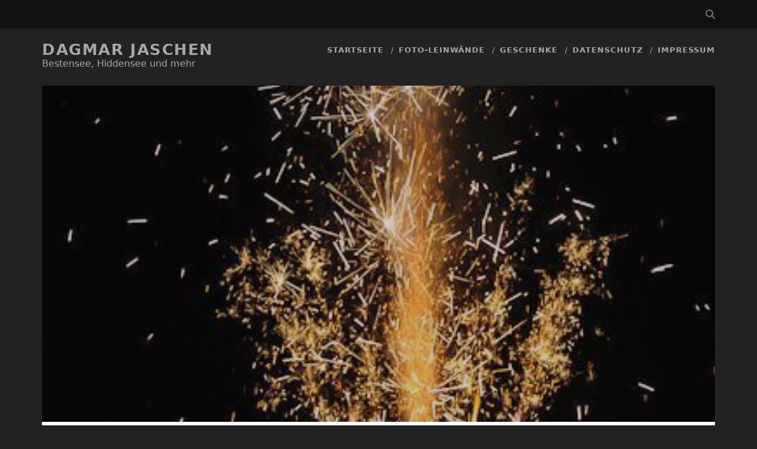

--- FILE ---
content_type: text/html; charset=UTF-8
request_url: https://dagmar.jaschen.net/2011/01/01/2011/
body_size: 14103
content:
<!DOCTYPE html>
<!--[if IE 9 ]>
<html class="ie9" lang="de"> <![endif]-->
<!--[if (gt IE 9)|!(IE)]><!-->
<html lang="de"><!--<![endif]-->

<head>
	<meta name='robots' content='index, follow, max-image-preview:large, max-snippet:-1, max-video-preview:-1' />
	<style>img:is([sizes="auto" i], [sizes^="auto," i]) { contain-intrinsic-size: 3000px 1500px }</style>
	<meta charset="UTF-8" />
<meta name="viewport" content="width=device-width, initial-scale=1" />
<meta name="template" content="Tracks 1.81" />

	<!-- This site is optimized with the Yoast SEO plugin v25.1 - https://yoast.com/wordpress/plugins/seo/ -->
	<title>2011.... - Dagmar Jaschen</title>
	<link rel="canonical" href="https://dagmar.jaschen.net/2011/01/01/2011/" />
	<meta property="og:locale" content="de_DE" />
	<meta property="og:type" content="article" />
	<meta property="og:title" content="2011.... - Dagmar Jaschen" />
	<meta property="og:description" content="Für das neue Jahr wünsche ich  allen Lesern dieses Blogs  viel Gesundheit, Glück und  Zufriedenheit.&#8230;" />
	<meta property="og:url" content="https://dagmar.jaschen.net/2011/01/01/2011/" />
	<meta property="og:site_name" content="Dagmar Jaschen" />
	<meta property="article:published_time" content="2011-01-01T13:30:37+00:00" />
	<meta property="article:modified_time" content="2011-01-02T14:06:33+00:00" />
	<meta property="og:image" content="https://dagmar.jaschen.net/wp-content/uploads/2011/01/DSC_4652-365.jpg" />
	<meta property="og:image:width" content="387" />
	<meta property="og:image:height" content="420" />
	<meta property="og:image:type" content="image/jpeg" />
	<meta name="author" content="dagmar" />
	<meta name="twitter:card" content="summary_large_image" />
	<meta name="twitter:label1" content="Verfasst von" />
	<meta name="twitter:data1" content="dagmar" />
	<script type="application/ld+json" class="yoast-schema-graph">{"@context":"https://schema.org","@graph":[{"@type":"WebPage","@id":"https://dagmar.jaschen.net/2011/01/01/2011/","url":"https://dagmar.jaschen.net/2011/01/01/2011/","name":"2011.... - Dagmar Jaschen","isPartOf":{"@id":"https://dagmar.jaschen.net/#website"},"primaryImageOfPage":{"@id":"https://dagmar.jaschen.net/2011/01/01/2011/#primaryimage"},"image":{"@id":"https://dagmar.jaschen.net/2011/01/01/2011/#primaryimage"},"thumbnailUrl":"https://dagmar.jaschen.net/wp-content/uploads/2011/01/DSC_4652-365.jpg","datePublished":"2011-01-01T13:30:37+00:00","dateModified":"2011-01-02T14:06:33+00:00","author":{"@id":"https://dagmar.jaschen.net/#/schema/person/19475e352e51e99097e25f0e57bb3879"},"breadcrumb":{"@id":"https://dagmar.jaschen.net/2011/01/01/2011/#breadcrumb"},"inLanguage":"de","potentialAction":[{"@type":"ReadAction","target":["https://dagmar.jaschen.net/2011/01/01/2011/"]}]},{"@type":"ImageObject","inLanguage":"de","@id":"https://dagmar.jaschen.net/2011/01/01/2011/#primaryimage","url":"https://dagmar.jaschen.net/wp-content/uploads/2011/01/DSC_4652-365.jpg","contentUrl":"https://dagmar.jaschen.net/wp-content/uploads/2011/01/DSC_4652-365.jpg","width":"387","height":"420"},{"@type":"BreadcrumbList","@id":"https://dagmar.jaschen.net/2011/01/01/2011/#breadcrumb","itemListElement":[{"@type":"ListItem","position":1,"name":"Startseite","item":"https://dagmar.jaschen.net/"},{"@type":"ListItem","position":2,"name":"2011&#8230;."}]},{"@type":"WebSite","@id":"https://dagmar.jaschen.net/#website","url":"https://dagmar.jaschen.net/","name":"Dagmar Jaschen","description":"Bestensee, Hiddensee und mehr","potentialAction":[{"@type":"SearchAction","target":{"@type":"EntryPoint","urlTemplate":"https://dagmar.jaschen.net/?s={search_term_string}"},"query-input":{"@type":"PropertyValueSpecification","valueRequired":true,"valueName":"search_term_string"}}],"inLanguage":"de"},{"@type":"Person","@id":"https://dagmar.jaschen.net/#/schema/person/19475e352e51e99097e25f0e57bb3879","name":"dagmar","image":{"@type":"ImageObject","inLanguage":"de","@id":"https://dagmar.jaschen.net/#/schema/person/image/","url":"https://secure.gravatar.com/avatar/bc893b1a6df9c3497672549883b91f098f84300563c4aa38ad8f71c25ee9d6b3?s=96&d=mm&r=g","contentUrl":"https://secure.gravatar.com/avatar/bc893b1a6df9c3497672549883b91f098f84300563c4aa38ad8f71c25ee9d6b3?s=96&d=mm&r=g","caption":"dagmar"},"sameAs":["http://dagmar.jaschen.net"],"url":"https://dagmar.jaschen.net/author/dagmar/"}]}</script>
	<!-- / Yoast SEO plugin. -->


<link rel="alternate" type="application/rss+xml" title="Dagmar Jaschen &raquo; Feed" href="https://dagmar.jaschen.net/feed/" />
<link rel="alternate" type="application/rss+xml" title="Dagmar Jaschen &raquo; Kommentar-Feed" href="https://dagmar.jaschen.net/comments/feed/" />
<link rel="alternate" type="application/rss+xml" title="Dagmar Jaschen &raquo; 2011&#8230;. Kommentar-Feed" href="https://dagmar.jaschen.net/2011/01/01/2011/feed/" />
<script type="text/javascript">
/* <![CDATA[ */
window._wpemojiSettings = {"baseUrl":"https:\/\/s.w.org\/images\/core\/emoji\/15.1.0\/72x72\/","ext":".png","svgUrl":"https:\/\/s.w.org\/images\/core\/emoji\/15.1.0\/svg\/","svgExt":".svg","source":{"concatemoji":"https:\/\/dagmar.jaschen.net\/wp-includes\/js\/wp-emoji-release.min.js?ver=2217896872556c560105a526af72dfcd"}};
/*! This file is auto-generated */
!function(i,n){var o,s,e;function c(e){try{var t={supportTests:e,timestamp:(new Date).valueOf()};sessionStorage.setItem(o,JSON.stringify(t))}catch(e){}}function p(e,t,n){e.clearRect(0,0,e.canvas.width,e.canvas.height),e.fillText(t,0,0);var t=new Uint32Array(e.getImageData(0,0,e.canvas.width,e.canvas.height).data),r=(e.clearRect(0,0,e.canvas.width,e.canvas.height),e.fillText(n,0,0),new Uint32Array(e.getImageData(0,0,e.canvas.width,e.canvas.height).data));return t.every(function(e,t){return e===r[t]})}function u(e,t,n){switch(t){case"flag":return n(e,"\ud83c\udff3\ufe0f\u200d\u26a7\ufe0f","\ud83c\udff3\ufe0f\u200b\u26a7\ufe0f")?!1:!n(e,"\ud83c\uddfa\ud83c\uddf3","\ud83c\uddfa\u200b\ud83c\uddf3")&&!n(e,"\ud83c\udff4\udb40\udc67\udb40\udc62\udb40\udc65\udb40\udc6e\udb40\udc67\udb40\udc7f","\ud83c\udff4\u200b\udb40\udc67\u200b\udb40\udc62\u200b\udb40\udc65\u200b\udb40\udc6e\u200b\udb40\udc67\u200b\udb40\udc7f");case"emoji":return!n(e,"\ud83d\udc26\u200d\ud83d\udd25","\ud83d\udc26\u200b\ud83d\udd25")}return!1}function f(e,t,n){var r="undefined"!=typeof WorkerGlobalScope&&self instanceof WorkerGlobalScope?new OffscreenCanvas(300,150):i.createElement("canvas"),a=r.getContext("2d",{willReadFrequently:!0}),o=(a.textBaseline="top",a.font="600 32px Arial",{});return e.forEach(function(e){o[e]=t(a,e,n)}),o}function t(e){var t=i.createElement("script");t.src=e,t.defer=!0,i.head.appendChild(t)}"undefined"!=typeof Promise&&(o="wpEmojiSettingsSupports",s=["flag","emoji"],n.supports={everything:!0,everythingExceptFlag:!0},e=new Promise(function(e){i.addEventListener("DOMContentLoaded",e,{once:!0})}),new Promise(function(t){var n=function(){try{var e=JSON.parse(sessionStorage.getItem(o));if("object"==typeof e&&"number"==typeof e.timestamp&&(new Date).valueOf()<e.timestamp+604800&&"object"==typeof e.supportTests)return e.supportTests}catch(e){}return null}();if(!n){if("undefined"!=typeof Worker&&"undefined"!=typeof OffscreenCanvas&&"undefined"!=typeof URL&&URL.createObjectURL&&"undefined"!=typeof Blob)try{var e="postMessage("+f.toString()+"("+[JSON.stringify(s),u.toString(),p.toString()].join(",")+"));",r=new Blob([e],{type:"text/javascript"}),a=new Worker(URL.createObjectURL(r),{name:"wpTestEmojiSupports"});return void(a.onmessage=function(e){c(n=e.data),a.terminate(),t(n)})}catch(e){}c(n=f(s,u,p))}t(n)}).then(function(e){for(var t in e)n.supports[t]=e[t],n.supports.everything=n.supports.everything&&n.supports[t],"flag"!==t&&(n.supports.everythingExceptFlag=n.supports.everythingExceptFlag&&n.supports[t]);n.supports.everythingExceptFlag=n.supports.everythingExceptFlag&&!n.supports.flag,n.DOMReady=!1,n.readyCallback=function(){n.DOMReady=!0}}).then(function(){return e}).then(function(){var e;n.supports.everything||(n.readyCallback(),(e=n.source||{}).concatemoji?t(e.concatemoji):e.wpemoji&&e.twemoji&&(t(e.twemoji),t(e.wpemoji)))}))}((window,document),window._wpemojiSettings);
/* ]]> */
</script>
<style id='wp-emoji-styles-inline-css' type='text/css'>

	img.wp-smiley, img.emoji {
		display: inline !important;
		border: none !important;
		box-shadow: none !important;
		height: 1em !important;
		width: 1em !important;
		margin: 0 0.07em !important;
		vertical-align: -0.1em !important;
		background: none !important;
		padding: 0 !important;
	}
</style>
<link rel='stylesheet' id='wp-block-library-css' href='https://dagmar.jaschen.net/wp-includes/css/dist/block-library/style.min.css?ver=2217896872556c560105a526af72dfcd' type='text/css' media='all' />
<style id='classic-theme-styles-inline-css' type='text/css'>
/*! This file is auto-generated */
.wp-block-button__link{color:#fff;background-color:#32373c;border-radius:9999px;box-shadow:none;text-decoration:none;padding:calc(.667em + 2px) calc(1.333em + 2px);font-size:1.125em}.wp-block-file__button{background:#32373c;color:#fff;text-decoration:none}
</style>
<style id='global-styles-inline-css' type='text/css'>
:root{--wp--preset--aspect-ratio--square: 1;--wp--preset--aspect-ratio--4-3: 4/3;--wp--preset--aspect-ratio--3-4: 3/4;--wp--preset--aspect-ratio--3-2: 3/2;--wp--preset--aspect-ratio--2-3: 2/3;--wp--preset--aspect-ratio--16-9: 16/9;--wp--preset--aspect-ratio--9-16: 9/16;--wp--preset--color--black: #000000;--wp--preset--color--cyan-bluish-gray: #abb8c3;--wp--preset--color--white: #ffffff;--wp--preset--color--pale-pink: #f78da7;--wp--preset--color--vivid-red: #cf2e2e;--wp--preset--color--luminous-vivid-orange: #ff6900;--wp--preset--color--luminous-vivid-amber: #fcb900;--wp--preset--color--light-green-cyan: #7bdcb5;--wp--preset--color--vivid-green-cyan: #00d084;--wp--preset--color--pale-cyan-blue: #8ed1fc;--wp--preset--color--vivid-cyan-blue: #0693e3;--wp--preset--color--vivid-purple: #9b51e0;--wp--preset--gradient--vivid-cyan-blue-to-vivid-purple: linear-gradient(135deg,rgba(6,147,227,1) 0%,rgb(155,81,224) 100%);--wp--preset--gradient--light-green-cyan-to-vivid-green-cyan: linear-gradient(135deg,rgb(122,220,180) 0%,rgb(0,208,130) 100%);--wp--preset--gradient--luminous-vivid-amber-to-luminous-vivid-orange: linear-gradient(135deg,rgba(252,185,0,1) 0%,rgba(255,105,0,1) 100%);--wp--preset--gradient--luminous-vivid-orange-to-vivid-red: linear-gradient(135deg,rgba(255,105,0,1) 0%,rgb(207,46,46) 100%);--wp--preset--gradient--very-light-gray-to-cyan-bluish-gray: linear-gradient(135deg,rgb(238,238,238) 0%,rgb(169,184,195) 100%);--wp--preset--gradient--cool-to-warm-spectrum: linear-gradient(135deg,rgb(74,234,220) 0%,rgb(151,120,209) 20%,rgb(207,42,186) 40%,rgb(238,44,130) 60%,rgb(251,105,98) 80%,rgb(254,248,76) 100%);--wp--preset--gradient--blush-light-purple: linear-gradient(135deg,rgb(255,206,236) 0%,rgb(152,150,240) 100%);--wp--preset--gradient--blush-bordeaux: linear-gradient(135deg,rgb(254,205,165) 0%,rgb(254,45,45) 50%,rgb(107,0,62) 100%);--wp--preset--gradient--luminous-dusk: linear-gradient(135deg,rgb(255,203,112) 0%,rgb(199,81,192) 50%,rgb(65,88,208) 100%);--wp--preset--gradient--pale-ocean: linear-gradient(135deg,rgb(255,245,203) 0%,rgb(182,227,212) 50%,rgb(51,167,181) 100%);--wp--preset--gradient--electric-grass: linear-gradient(135deg,rgb(202,248,128) 0%,rgb(113,206,126) 100%);--wp--preset--gradient--midnight: linear-gradient(135deg,rgb(2,3,129) 0%,rgb(40,116,252) 100%);--wp--preset--font-size--small: 13px;--wp--preset--font-size--medium: 20px;--wp--preset--font-size--large: 21px;--wp--preset--font-size--x-large: 42px;--wp--preset--font-size--regular: 16px;--wp--preset--font-size--larger: 30px;--wp--preset--spacing--20: 0.44rem;--wp--preset--spacing--30: 0.67rem;--wp--preset--spacing--40: 1rem;--wp--preset--spacing--50: 1.5rem;--wp--preset--spacing--60: 2.25rem;--wp--preset--spacing--70: 3.38rem;--wp--preset--spacing--80: 5.06rem;--wp--preset--shadow--natural: 6px 6px 9px rgba(0, 0, 0, 0.2);--wp--preset--shadow--deep: 12px 12px 50px rgba(0, 0, 0, 0.4);--wp--preset--shadow--sharp: 6px 6px 0px rgba(0, 0, 0, 0.2);--wp--preset--shadow--outlined: 6px 6px 0px -3px rgba(255, 255, 255, 1), 6px 6px rgba(0, 0, 0, 1);--wp--preset--shadow--crisp: 6px 6px 0px rgba(0, 0, 0, 1);}:where(.is-layout-flex){gap: 0.5em;}:where(.is-layout-grid){gap: 0.5em;}body .is-layout-flex{display: flex;}.is-layout-flex{flex-wrap: wrap;align-items: center;}.is-layout-flex > :is(*, div){margin: 0;}body .is-layout-grid{display: grid;}.is-layout-grid > :is(*, div){margin: 0;}:where(.wp-block-columns.is-layout-flex){gap: 2em;}:where(.wp-block-columns.is-layout-grid){gap: 2em;}:where(.wp-block-post-template.is-layout-flex){gap: 1.25em;}:where(.wp-block-post-template.is-layout-grid){gap: 1.25em;}.has-black-color{color: var(--wp--preset--color--black) !important;}.has-cyan-bluish-gray-color{color: var(--wp--preset--color--cyan-bluish-gray) !important;}.has-white-color{color: var(--wp--preset--color--white) !important;}.has-pale-pink-color{color: var(--wp--preset--color--pale-pink) !important;}.has-vivid-red-color{color: var(--wp--preset--color--vivid-red) !important;}.has-luminous-vivid-orange-color{color: var(--wp--preset--color--luminous-vivid-orange) !important;}.has-luminous-vivid-amber-color{color: var(--wp--preset--color--luminous-vivid-amber) !important;}.has-light-green-cyan-color{color: var(--wp--preset--color--light-green-cyan) !important;}.has-vivid-green-cyan-color{color: var(--wp--preset--color--vivid-green-cyan) !important;}.has-pale-cyan-blue-color{color: var(--wp--preset--color--pale-cyan-blue) !important;}.has-vivid-cyan-blue-color{color: var(--wp--preset--color--vivid-cyan-blue) !important;}.has-vivid-purple-color{color: var(--wp--preset--color--vivid-purple) !important;}.has-black-background-color{background-color: var(--wp--preset--color--black) !important;}.has-cyan-bluish-gray-background-color{background-color: var(--wp--preset--color--cyan-bluish-gray) !important;}.has-white-background-color{background-color: var(--wp--preset--color--white) !important;}.has-pale-pink-background-color{background-color: var(--wp--preset--color--pale-pink) !important;}.has-vivid-red-background-color{background-color: var(--wp--preset--color--vivid-red) !important;}.has-luminous-vivid-orange-background-color{background-color: var(--wp--preset--color--luminous-vivid-orange) !important;}.has-luminous-vivid-amber-background-color{background-color: var(--wp--preset--color--luminous-vivid-amber) !important;}.has-light-green-cyan-background-color{background-color: var(--wp--preset--color--light-green-cyan) !important;}.has-vivid-green-cyan-background-color{background-color: var(--wp--preset--color--vivid-green-cyan) !important;}.has-pale-cyan-blue-background-color{background-color: var(--wp--preset--color--pale-cyan-blue) !important;}.has-vivid-cyan-blue-background-color{background-color: var(--wp--preset--color--vivid-cyan-blue) !important;}.has-vivid-purple-background-color{background-color: var(--wp--preset--color--vivid-purple) !important;}.has-black-border-color{border-color: var(--wp--preset--color--black) !important;}.has-cyan-bluish-gray-border-color{border-color: var(--wp--preset--color--cyan-bluish-gray) !important;}.has-white-border-color{border-color: var(--wp--preset--color--white) !important;}.has-pale-pink-border-color{border-color: var(--wp--preset--color--pale-pink) !important;}.has-vivid-red-border-color{border-color: var(--wp--preset--color--vivid-red) !important;}.has-luminous-vivid-orange-border-color{border-color: var(--wp--preset--color--luminous-vivid-orange) !important;}.has-luminous-vivid-amber-border-color{border-color: var(--wp--preset--color--luminous-vivid-amber) !important;}.has-light-green-cyan-border-color{border-color: var(--wp--preset--color--light-green-cyan) !important;}.has-vivid-green-cyan-border-color{border-color: var(--wp--preset--color--vivid-green-cyan) !important;}.has-pale-cyan-blue-border-color{border-color: var(--wp--preset--color--pale-cyan-blue) !important;}.has-vivid-cyan-blue-border-color{border-color: var(--wp--preset--color--vivid-cyan-blue) !important;}.has-vivid-purple-border-color{border-color: var(--wp--preset--color--vivid-purple) !important;}.has-vivid-cyan-blue-to-vivid-purple-gradient-background{background: var(--wp--preset--gradient--vivid-cyan-blue-to-vivid-purple) !important;}.has-light-green-cyan-to-vivid-green-cyan-gradient-background{background: var(--wp--preset--gradient--light-green-cyan-to-vivid-green-cyan) !important;}.has-luminous-vivid-amber-to-luminous-vivid-orange-gradient-background{background: var(--wp--preset--gradient--luminous-vivid-amber-to-luminous-vivid-orange) !important;}.has-luminous-vivid-orange-to-vivid-red-gradient-background{background: var(--wp--preset--gradient--luminous-vivid-orange-to-vivid-red) !important;}.has-very-light-gray-to-cyan-bluish-gray-gradient-background{background: var(--wp--preset--gradient--very-light-gray-to-cyan-bluish-gray) !important;}.has-cool-to-warm-spectrum-gradient-background{background: var(--wp--preset--gradient--cool-to-warm-spectrum) !important;}.has-blush-light-purple-gradient-background{background: var(--wp--preset--gradient--blush-light-purple) !important;}.has-blush-bordeaux-gradient-background{background: var(--wp--preset--gradient--blush-bordeaux) !important;}.has-luminous-dusk-gradient-background{background: var(--wp--preset--gradient--luminous-dusk) !important;}.has-pale-ocean-gradient-background{background: var(--wp--preset--gradient--pale-ocean) !important;}.has-electric-grass-gradient-background{background: var(--wp--preset--gradient--electric-grass) !important;}.has-midnight-gradient-background{background: var(--wp--preset--gradient--midnight) !important;}.has-small-font-size{font-size: var(--wp--preset--font-size--small) !important;}.has-medium-font-size{font-size: var(--wp--preset--font-size--medium) !important;}.has-large-font-size{font-size: var(--wp--preset--font-size--large) !important;}.has-x-large-font-size{font-size: var(--wp--preset--font-size--x-large) !important;}
:where(.wp-block-post-template.is-layout-flex){gap: 1.25em;}:where(.wp-block-post-template.is-layout-grid){gap: 1.25em;}
:where(.wp-block-columns.is-layout-flex){gap: 2em;}:where(.wp-block-columns.is-layout-grid){gap: 2em;}
:root :where(.wp-block-pullquote){font-size: 1.5em;line-height: 1.6;}
</style>
<link rel='stylesheet' id='contact-form-7-css' href='https://dagmar.jaschen.net/wp-content/plugins/contact-form-7/includes/css/styles.css?ver=6.0.6' type='text/css' media='all' />
<link rel='stylesheet' id='ct-tracks-font-awesome-css' href='https://dagmar.jaschen.net/wp-content/themes/tracks/assets/font-awesome/css/all.min.css?ver=2217896872556c560105a526af72dfcd' type='text/css' media='all' />
<link rel='stylesheet' id='ct-tracks-style-css' href='https://dagmar.jaschen.net/wp-content/themes/dagtrack/style.css?ver=2217896872556c560105a526af72dfcd' type='text/css' media='all' />
<link rel='stylesheet' id='slb_core-css' href='https://dagmar.jaschen.net/wp-content/plugins/simple-lightbox/client/css/app.css?ver=2.9.4' type='text/css' media='all' />
<script type="text/javascript" src="https://dagmar.jaschen.net/wp-includes/js/jquery/jquery.min.js?ver=3.7.1" id="jquery-core-js"></script>
<script type="text/javascript" src="https://dagmar.jaschen.net/wp-includes/js/jquery/jquery-migrate.min.js?ver=3.4.1" id="jquery-migrate-js"></script>
<link rel="https://api.w.org/" href="https://dagmar.jaschen.net/wp-json/" /><link rel="alternate" title="JSON" type="application/json" href="https://dagmar.jaschen.net/wp-json/wp/v2/posts/3145" /><link rel="EditURI" type="application/rsd+xml" title="RSD" href="https://dagmar.jaschen.net/xmlrpc.php?rsd" />

<link rel='shortlink' href='https://dagmar.jaschen.net/?p=3145' />
<link rel="alternate" title="oEmbed (JSON)" type="application/json+oembed" href="https://dagmar.jaschen.net/wp-json/oembed/1.0/embed?url=https%3A%2F%2Fdagmar.jaschen.net%2F2011%2F01%2F01%2F2011%2F" />
<link rel="alternate" title="oEmbed (XML)" type="text/xml+oembed" href="https://dagmar.jaschen.net/wp-json/oembed/1.0/embed?url=https%3A%2F%2Fdagmar.jaschen.net%2F2011%2F01%2F01%2F2011%2F&#038;format=xml" />
<meta http-equiv="Content-Security-Policy" content="upgrade-insecure-requests"><style type="text/css">.recentcomments a{display:inline !important;padding:0 !important;margin:0 !important;}</style>	<script defer data-domain="dagmar.jaschen.net" src="https://pstt.m11n.de/js/main.js"></script>
</head>

<body id="dagtrack" class="wp-singular post-template-default single single-post postid-3145 single-format-standard wp-theme-tracks wp-child-theme-dagtrack ct-body metaslider-plugin singular singular-post singular-post-3145 not-front standard">
			<div id="overflow-container" class="overflow-container">
		<a class="skip-content" href="#main">Inhalt überspringen</a>
				<header id="site-header" class="site-header" role="banner">
			<div class='top-navigation'><div class='container'><div class='search-form-container'>
    <button id="search-icon" class="search-icon">
        <i class="fa fa-search"></i>
    </button>
    <form role="search" method="get" class="search-form" action="https://dagmar.jaschen.net/">
        <label class="screen-reader-text">Suchen nach:</label>
        <input type="search" class="search-field" placeholder="Suchen..." value="" name="s" title="Suchen nach:" />
        <input type="submit" class="search-submit" value='Finden!' />
    </form>
</div></div></div>						<div class="container">
				<div id="title-info" class="title-info">
					<div id='site-title' class='site-title'><a href='https://dagmar.jaschen.net'>Dagmar Jaschen</a></div>				</div>
				<button id="toggle-navigation" class="toggle-navigation">
	<i class="fas fa-bars"></i>
</button>

<div id="menu-primary-tracks" class="menu-primary-tracks"></div>
<div id="menu-primary" class="menu-container menu-primary" role="navigation">

			<p class="site-description tagline">
			Bestensee, Hiddensee und mehr		</p>
	<div class="menu"><ul id="menu-primary-items" class="menu-primary-items"><li id="menu-item-5087" class="menu-item menu-item-type-custom menu-item-object-custom menu-item-5087"><a href="/">Startseite</a></li>
<li id="menu-item-14181" class="menu-item menu-item-type-post_type menu-item-object-page menu-item-14181"><a href="https://dagmar.jaschen.net/foto-leinwaende/">Foto-Leinwände</a></li>
<li id="menu-item-5187" class="menu-item menu-item-type-custom menu-item-object-custom menu-item-5187"><a href="http://de.dawanda.com/shop/karosieben">Geschenke</a></li>
<li id="menu-item-39106" class="menu-item menu-item-type-post_type menu-item-object-page menu-item-39106"><a href="https://dagmar.jaschen.net/datenschutz/">Datenschutz</a></li>
<li id="menu-item-6790" class="menu-item menu-item-type-post_type menu-item-object-page menu-item-6790"><a href="https://dagmar.jaschen.net/impressum/">Impressum</a></li>
</ul></div></div>			</div>
		</header>
						<div id="main" class="main" role="main">
			

<div class="post-3145 post type-post status-publish format-standard has-post-thumbnail hentry category-natur category-tiere category-winter entry full-without-featured odd excerpt-1">
    <div class='featured-image' style='background-image: url(https://dagmar.jaschen.net/wp-content/uploads/2011/01/DSC_4652-365.jpg)'></div>    <div class="entry-meta">
            <span class="date">Januar 1</span>    <span> / </span>    <span class="category">
    <a href='https://dagmar.jaschen.net/category/natur/'>Natur</a>    </span>    </div>
    <div class='entry-header'>
        <h1 class='entry-title'>2011&#8230;.</h1>
    </div>
    <div class="entry-container">
        <div class="entry-content">
            <article>
                <p>Für das neue Jahr wünsche ich  allen Lesern dieses Blogs  viel Gesundheit, Glück und  Zufriedenheit.</p>
<p><a href="https://dagmar.jaschen.net/wp-content/uploads/2011/01/DSC_4652-365.jpg" data-slb-active="1" data-slb-asset="273625410" data-slb-internal="0" data-slb-group="3145"><img fetchpriority="high" decoding="async" class="alignnone size-full wp-image-3166" title="DSC_4652-365" src="https://dagmar.jaschen.net/wp-content/uploads/2011/01/DSC_4652-365.jpg" alt="" width="387" height="420" srcset="https://dagmar.jaschen.net/wp-content/uploads/2011/01/DSC_4652-365.jpg 387w, https://dagmar.jaschen.net/wp-content/uploads/2011/01/DSC_4652-365-276x300.jpg 276w" sizes="(max-width: 387px) 100vw, 387px" /></a></p>
<p><a href="https://dagmar.jaschen.net/wp-content/uploads/2011/01/DSC_4538-251.jpg" data-slb-active="1" data-slb-asset="258276986" data-slb-internal="0" data-slb-group="3145"><img decoding="async" class="alignnone size-full wp-image-3168" title="DSC_4538-251" src="https://dagmar.jaschen.net/wp-content/uploads/2011/01/DSC_4538-251.jpg" alt="" width="420" height="338" srcset="https://dagmar.jaschen.net/wp-content/uploads/2011/01/DSC_4538-251.jpg 420w, https://dagmar.jaschen.net/wp-content/uploads/2011/01/DSC_4538-251-300x241.jpg 300w" sizes="(max-width: 420px) 100vw, 420px" /></a></p>
<p>Neujahrsmahlzeit&#8230;. <a href="https://dagmar.jaschen.net/wp-content/uploads/2011/01/DSC_6454-405.jpg" data-slb-active="1" data-slb-asset="1888318039" data-slb-internal="0" data-slb-group="3145"><img decoding="async" class="alignnone size-full wp-image-3146" title="DSC_6454-405" src="https://dagmar.jaschen.net/wp-content/uploads/2011/01/DSC_6454-405.jpg" alt="" width="420" height="266" srcset="https://dagmar.jaschen.net/wp-content/uploads/2011/01/DSC_6454-405.jpg 420w, https://dagmar.jaschen.net/wp-content/uploads/2011/01/DSC_6454-405-300x190.jpg 300w" sizes="(max-width: 420px) 100vw, 420px" /></a></p>
                            </article>
        </div>
                <div class='entry-meta-bottom'>
            <nav class='further-reading'><p class='prev'>
	            <span>vorheriger Beitrag</span>
	            <a href='https://dagmar.jaschen.net/2010/12/29/heutiger-anblick/'>Heutiger Anblick&#8230;</a>
	        </p><p class='next'>
	            <span>nächster Beitrag</span>
	            <a href='https://dagmar.jaschen.net/2011/01/01/blick-auf-das-boddengewasser-vor-hiddensee/'>Blick auf das Boddengewässer vor Hiddensee&#8230;.</a>
	        </p></nav>            <p><span>Kategorien</span><a href="https://dagmar.jaschen.net/category/natur/" title="Zeige alle Beiträge in Natur">Natur</a> <a href="https://dagmar.jaschen.net/category/tiere/" title="Zeige alle Beiträge in Tiere">Tiere</a> <a href="https://dagmar.jaschen.net/category/winter/" title="Zeige alle Beiträge in Winter">Winter</a></p>                    </div>
                    <div class="author-meta">
                <div class="author">
                    <img alt='dagmar' src='https://secure.gravatar.com/avatar/bc893b1a6df9c3497672549883b91f098f84300563c4aa38ad8f71c25ee9d6b3?s=72&#038;d=mm&#038;r=g' srcset='https://secure.gravatar.com/avatar/bc893b1a6df9c3497672549883b91f098f84300563c4aa38ad8f71c25ee9d6b3?s=144&#038;d=mm&#038;r=g 2x' class='avatar avatar-72 photo' height='72' width='72' loading='lazy' decoding='async'/>                    <span>Verfasst von:<a href="https://dagmar.jaschen.net/author/dagmar/" title="Beiträge von dagmar" rel="author">dagmar</a>                    </span>
                </div>
                <div class="bio">
                    <p></p>
                                    </div>
            </div>
            </div>
</div>
    <section id="comments" class="comments">
        <div class="comments-number">
            <h3>
                Ein Kommentar            </h3>
        </div>
            <ol class="comment-list">
                        <li class="comment even thread-even depth-1" id="li-comment-3808">
        <article id="comment-3808" class="comment">
            <div class="comment-author">
                <img alt='' src='https://secure.gravatar.com/avatar/09e947a089ca8bf3fc2402493910e694dcd92d8c17f4f5cb33926f8d80a1154a?s=72&#038;d=mm&#038;r=g' srcset='https://secure.gravatar.com/avatar/09e947a089ca8bf3fc2402493910e694dcd92d8c17f4f5cb33926f8d80a1154a?s=144&#038;d=mm&#038;r=g 2x' class='avatar avatar-72 photo' height='72' width='72' loading='lazy' decoding='async'/>                <div>
                    <div class="author-name"><a href="http://www.reinbaerfoto.de" class="url" rel="ugc external nofollow">Reinhard Baer</a></div>
                    <div class="comment-date">1/2/2011</div>
                    <a rel="nofollow" class="comment-reply-link" href="#comment-3808" data-commentid="3808" data-postid="3145" data-belowelement="comment-3808" data-respondelement="respond" data-replyto="Antworte auf Reinhard Baer" aria-label="Antworte auf Reinhard Baer">Antworten</a>                                    </div>
            </div>
            <div class="comment-content">
                                <p>Hallo Frau Jaschen,<br />
schaue mal gerade wieder in Ihren Blog. Ich wünsche Ihnen ebenfalls alles Gute im neuen Jahr und viele schöne Fotomotive.</p>
            </div>
        </article>
    </li>
    </li><!-- #comment-## -->
            </ol><!-- .comment-list -->
                        	<div id="respond" class="comment-respond">
		<h3 id="reply-title" class="comment-reply-title">Schreibe einen Kommentar</h3><form action="https://dagmar.jaschen.net/wp-comments-post.php" method="post" id="commentform" class="comment-form" novalidate><p class="comment-notes"><span id="email-notes">Deine E-Mail-Adresse wird nicht veröffentlicht.</span> <span class="required-field-message">Erforderliche Felder sind mit <span class="required">*</span> markiert</span></p><p class="comment-form-comment">
            <label class="screen-reader-text">Kommentar</label>
            <textarea autocomplete="new-password"  required placeholder="Kommentar eingeben&#8230;" id="hc3bc0d988"  name="hc3bc0d988"   cols="45" rows="8" aria-required="true"></textarea><textarea id="comment" aria-label="hp-comment" aria-hidden="true" name="comment" autocomplete="new-password" style="padding:0 !important;clip:rect(1px, 1px, 1px, 1px) !important;position:absolute !important;white-space:nowrap !important;height:1px !important;width:1px !important;overflow:hidden !important;" tabindex="-1"></textarea><script data-noptimize>document.getElementById("comment").setAttribute( "id", "af866857b8150ef018f29bfeea2f24ed" );document.getElementById("hc3bc0d988").setAttribute( "id", "comment" );</script>
        </p><p class="comment-form-author">
            <label class="screen-reader-text">Your Name</label>
            <input required placeholder="Name*" id="author" name="author" type="text" aria-required="true" value="" size="30" aria-required='true' />
    	</p>
<p class="comment-form-email">
            <label class="screen-reader-text">Your Email</label>
            <input required placeholder="E-Mail-Adresse*" id="email" name="email" type="email" aria-required="true" value="" size="30" aria-required='true' />
    	</p>
<p class="comment-form-url">
            <label class="screen-reader-text">Your Website URL</label>
            <input placeholder="Homepage" id="url" name="url" type="url" value="" size="30" />
            </p>
<p class="form-submit"><input name="submit" type="submit" id="submit" class="submit" value="Kommentar abschicken" /> <input type='hidden' name='comment_post_ID' value='3145' id='comment_post_ID' />
<input type='hidden' name='comment_parent' id='comment_parent' value='0' />
</p></form>	</div><!-- #respond -->
	
    </section><!-- #comments -->

</div> <!-- .main -->

<footer id="site-footer" class="site-footer" role="contentinfo">

    <div id="dagTracksFooterWidgets">
                <div class="dagTracksFooterWidget"><h2>Monatsarchiv</h2><ul class="ministryofweb-archive-year">	<li><a href='https://dagmar.jaschen.net/2025/'>2025</a></li>
:	<li><a href='https://dagmar.jaschen.net/2025/05/'>5</a></li>
	<li><a href='https://dagmar.jaschen.net/2025/04/'>4</a></li>
	<li><a href='https://dagmar.jaschen.net/2025/03/'>3</a></li>
	<li><a href='https://dagmar.jaschen.net/2025/02/'>2</a></li>
	<li><a href='https://dagmar.jaschen.net/2025/01/'>1</a></li>
</ul><ul class="ministryofweb-archive-year">	<li><a href='https://dagmar.jaschen.net/2024/'>2024</a></li>
:	<li><a href='https://dagmar.jaschen.net/2024/12/'>12</a></li>
	<li><a href='https://dagmar.jaschen.net/2024/11/'>11</a></li>
	<li><a href='https://dagmar.jaschen.net/2024/10/'>10</a></li>
	<li><a href='https://dagmar.jaschen.net/2024/08/'>8</a></li>
	<li><a href='https://dagmar.jaschen.net/2024/07/'>7</a></li>
	<li><a href='https://dagmar.jaschen.net/2024/06/'>6</a></li>
	<li><a href='https://dagmar.jaschen.net/2024/05/'>5</a></li>
	<li><a href='https://dagmar.jaschen.net/2024/04/'>4</a></li>
	<li><a href='https://dagmar.jaschen.net/2024/02/'>2</a></li>
	<li><a href='https://dagmar.jaschen.net/2024/01/'>1</a></li>
</ul><ul class="ministryofweb-archive-year">	<li><a href='https://dagmar.jaschen.net/2023/'>2023</a></li>
:	<li><a href='https://dagmar.jaschen.net/2023/12/'>12</a></li>
	<li><a href='https://dagmar.jaschen.net/2023/11/'>11</a></li>
	<li><a href='https://dagmar.jaschen.net/2023/10/'>10</a></li>
	<li><a href='https://dagmar.jaschen.net/2023/09/'>9</a></li>
	<li><a href='https://dagmar.jaschen.net/2023/08/'>8</a></li>
	<li><a href='https://dagmar.jaschen.net/2023/07/'>7</a></li>
	<li><a href='https://dagmar.jaschen.net/2023/06/'>6</a></li>
	<li><a href='https://dagmar.jaschen.net/2023/05/'>5</a></li>
	<li><a href='https://dagmar.jaschen.net/2023/04/'>4</a></li>
	<li><a href='https://dagmar.jaschen.net/2023/03/'>3</a></li>
	<li><a href='https://dagmar.jaschen.net/2023/02/'>2</a></li>
	<li><a href='https://dagmar.jaschen.net/2023/01/'>1</a></li>
</ul><ul class="ministryofweb-archive-year">	<li><a href='https://dagmar.jaschen.net/2022/'>2022</a></li>
:	<li><a href='https://dagmar.jaschen.net/2022/12/'>12</a></li>
	<li><a href='https://dagmar.jaschen.net/2022/11/'>11</a></li>
	<li><a href='https://dagmar.jaschen.net/2022/10/'>10</a></li>
	<li><a href='https://dagmar.jaschen.net/2022/09/'>9</a></li>
	<li><a href='https://dagmar.jaschen.net/2022/08/'>8</a></li>
	<li><a href='https://dagmar.jaschen.net/2022/07/'>7</a></li>
	<li><a href='https://dagmar.jaschen.net/2022/06/'>6</a></li>
	<li><a href='https://dagmar.jaschen.net/2022/05/'>5</a></li>
	<li><a href='https://dagmar.jaschen.net/2022/03/'>3</a></li>
	<li><a href='https://dagmar.jaschen.net/2022/02/'>2</a></li>
	<li><a href='https://dagmar.jaschen.net/2022/01/'>1</a></li>
</ul><ul class="ministryofweb-archive-year">	<li><a href='https://dagmar.jaschen.net/2021/'>2021</a></li>
:	<li><a href='https://dagmar.jaschen.net/2021/12/'>12</a></li>
	<li><a href='https://dagmar.jaschen.net/2021/11/'>11</a></li>
	<li><a href='https://dagmar.jaschen.net/2021/10/'>10</a></li>
	<li><a href='https://dagmar.jaschen.net/2021/09/'>9</a></li>
	<li><a href='https://dagmar.jaschen.net/2021/08/'>8</a></li>
	<li><a href='https://dagmar.jaschen.net/2021/07/'>7</a></li>
	<li><a href='https://dagmar.jaschen.net/2021/06/'>6</a></li>
	<li><a href='https://dagmar.jaschen.net/2021/05/'>5</a></li>
	<li><a href='https://dagmar.jaschen.net/2021/04/'>4</a></li>
	<li><a href='https://dagmar.jaschen.net/2021/03/'>3</a></li>
	<li><a href='https://dagmar.jaschen.net/2021/02/'>2</a></li>
	<li><a href='https://dagmar.jaschen.net/2021/01/'>1</a></li>
</ul><ul class="ministryofweb-archive-year">	<li><a href='https://dagmar.jaschen.net/2020/'>2020</a></li>
:	<li><a href='https://dagmar.jaschen.net/2020/12/'>12</a></li>
	<li><a href='https://dagmar.jaschen.net/2020/11/'>11</a></li>
	<li><a href='https://dagmar.jaschen.net/2020/10/'>10</a></li>
	<li><a href='https://dagmar.jaschen.net/2020/09/'>9</a></li>
	<li><a href='https://dagmar.jaschen.net/2020/08/'>8</a></li>
	<li><a href='https://dagmar.jaschen.net/2020/07/'>7</a></li>
	<li><a href='https://dagmar.jaschen.net/2020/06/'>6</a></li>
	<li><a href='https://dagmar.jaschen.net/2020/05/'>5</a></li>
	<li><a href='https://dagmar.jaschen.net/2020/04/'>4</a></li>
	<li><a href='https://dagmar.jaschen.net/2020/03/'>3</a></li>
	<li><a href='https://dagmar.jaschen.net/2020/02/'>2</a></li>
	<li><a href='https://dagmar.jaschen.net/2020/01/'>1</a></li>
</ul><ul class="ministryofweb-archive-year">	<li><a href='https://dagmar.jaschen.net/2019/'>2019</a></li>
:	<li><a href='https://dagmar.jaschen.net/2019/12/'>12</a></li>
	<li><a href='https://dagmar.jaschen.net/2019/11/'>11</a></li>
	<li><a href='https://dagmar.jaschen.net/2019/10/'>10</a></li>
	<li><a href='https://dagmar.jaschen.net/2019/09/'>9</a></li>
	<li><a href='https://dagmar.jaschen.net/2019/08/'>8</a></li>
	<li><a href='https://dagmar.jaschen.net/2019/07/'>7</a></li>
	<li><a href='https://dagmar.jaschen.net/2019/06/'>6</a></li>
	<li><a href='https://dagmar.jaschen.net/2019/05/'>5</a></li>
	<li><a href='https://dagmar.jaschen.net/2019/04/'>4</a></li>
	<li><a href='https://dagmar.jaschen.net/2019/03/'>3</a></li>
	<li><a href='https://dagmar.jaschen.net/2019/02/'>2</a></li>
	<li><a href='https://dagmar.jaschen.net/2019/01/'>1</a></li>
</ul><ul class="ministryofweb-archive-year">	<li><a href='https://dagmar.jaschen.net/2018/'>2018</a></li>
:	<li><a href='https://dagmar.jaschen.net/2018/12/'>12</a></li>
	<li><a href='https://dagmar.jaschen.net/2018/11/'>11</a></li>
	<li><a href='https://dagmar.jaschen.net/2018/10/'>10</a></li>
	<li><a href='https://dagmar.jaschen.net/2018/09/'>9</a></li>
	<li><a href='https://dagmar.jaschen.net/2018/08/'>8</a></li>
	<li><a href='https://dagmar.jaschen.net/2018/07/'>7</a></li>
	<li><a href='https://dagmar.jaschen.net/2018/06/'>6</a></li>
	<li><a href='https://dagmar.jaschen.net/2018/05/'>5</a></li>
	<li><a href='https://dagmar.jaschen.net/2018/04/'>4</a></li>
	<li><a href='https://dagmar.jaschen.net/2018/03/'>3</a></li>
	<li><a href='https://dagmar.jaschen.net/2018/02/'>2</a></li>
	<li><a href='https://dagmar.jaschen.net/2018/01/'>1</a></li>
</ul><ul class="ministryofweb-archive-year">	<li><a href='https://dagmar.jaschen.net/2017/'>2017</a></li>
:	<li><a href='https://dagmar.jaschen.net/2017/12/'>12</a></li>
	<li><a href='https://dagmar.jaschen.net/2017/11/'>11</a></li>
	<li><a href='https://dagmar.jaschen.net/2017/10/'>10</a></li>
	<li><a href='https://dagmar.jaschen.net/2017/09/'>9</a></li>
	<li><a href='https://dagmar.jaschen.net/2017/08/'>8</a></li>
	<li><a href='https://dagmar.jaschen.net/2017/07/'>7</a></li>
	<li><a href='https://dagmar.jaschen.net/2017/06/'>6</a></li>
	<li><a href='https://dagmar.jaschen.net/2017/05/'>5</a></li>
	<li><a href='https://dagmar.jaschen.net/2017/04/'>4</a></li>
	<li><a href='https://dagmar.jaschen.net/2017/03/'>3</a></li>
	<li><a href='https://dagmar.jaschen.net/2017/02/'>2</a></li>
	<li><a href='https://dagmar.jaschen.net/2017/01/'>1</a></li>
</ul><ul class="ministryofweb-archive-year">	<li><a href='https://dagmar.jaschen.net/2016/'>2016</a></li>
:	<li><a href='https://dagmar.jaschen.net/2016/12/'>12</a></li>
	<li><a href='https://dagmar.jaschen.net/2016/11/'>11</a></li>
	<li><a href='https://dagmar.jaschen.net/2016/10/'>10</a></li>
	<li><a href='https://dagmar.jaschen.net/2016/09/'>9</a></li>
	<li><a href='https://dagmar.jaschen.net/2016/08/'>8</a></li>
	<li><a href='https://dagmar.jaschen.net/2016/07/'>7</a></li>
	<li><a href='https://dagmar.jaschen.net/2016/06/'>6</a></li>
	<li><a href='https://dagmar.jaschen.net/2016/05/'>5</a></li>
	<li><a href='https://dagmar.jaschen.net/2016/04/'>4</a></li>
	<li><a href='https://dagmar.jaschen.net/2016/03/'>3</a></li>
	<li><a href='https://dagmar.jaschen.net/2016/02/'>2</a></li>
	<li><a href='https://dagmar.jaschen.net/2016/01/'>1</a></li>
</ul><ul class="ministryofweb-archive-year">	<li><a href='https://dagmar.jaschen.net/2015/'>2015</a></li>
:	<li><a href='https://dagmar.jaschen.net/2015/12/'>12</a></li>
	<li><a href='https://dagmar.jaschen.net/2015/11/'>11</a></li>
	<li><a href='https://dagmar.jaschen.net/2015/10/'>10</a></li>
	<li><a href='https://dagmar.jaschen.net/2015/09/'>9</a></li>
	<li><a href='https://dagmar.jaschen.net/2015/08/'>8</a></li>
	<li><a href='https://dagmar.jaschen.net/2015/07/'>7</a></li>
	<li><a href='https://dagmar.jaschen.net/2015/06/'>6</a></li>
	<li><a href='https://dagmar.jaschen.net/2015/05/'>5</a></li>
	<li><a href='https://dagmar.jaschen.net/2015/04/'>4</a></li>
	<li><a href='https://dagmar.jaschen.net/2015/03/'>3</a></li>
	<li><a href='https://dagmar.jaschen.net/2015/02/'>2</a></li>
	<li><a href='https://dagmar.jaschen.net/2015/01/'>1</a></li>
</ul><ul class="ministryofweb-archive-year">	<li><a href='https://dagmar.jaschen.net/2014/'>2014</a></li>
:	<li><a href='https://dagmar.jaschen.net/2014/12/'>12</a></li>
	<li><a href='https://dagmar.jaschen.net/2014/11/'>11</a></li>
	<li><a href='https://dagmar.jaschen.net/2014/10/'>10</a></li>
	<li><a href='https://dagmar.jaschen.net/2014/09/'>9</a></li>
	<li><a href='https://dagmar.jaschen.net/2014/08/'>8</a></li>
	<li><a href='https://dagmar.jaschen.net/2014/07/'>7</a></li>
	<li><a href='https://dagmar.jaschen.net/2014/06/'>6</a></li>
	<li><a href='https://dagmar.jaschen.net/2014/05/'>5</a></li>
	<li><a href='https://dagmar.jaschen.net/2014/04/'>4</a></li>
	<li><a href='https://dagmar.jaschen.net/2014/03/'>3</a></li>
	<li><a href='https://dagmar.jaschen.net/2014/02/'>2</a></li>
	<li><a href='https://dagmar.jaschen.net/2014/01/'>1</a></li>
</ul><ul class="ministryofweb-archive-year">	<li><a href='https://dagmar.jaschen.net/2013/'>2013</a></li>
:	<li><a href='https://dagmar.jaschen.net/2013/12/'>12</a></li>
	<li><a href='https://dagmar.jaschen.net/2013/11/'>11</a></li>
	<li><a href='https://dagmar.jaschen.net/2013/10/'>10</a></li>
	<li><a href='https://dagmar.jaschen.net/2013/09/'>9</a></li>
	<li><a href='https://dagmar.jaschen.net/2013/08/'>8</a></li>
	<li><a href='https://dagmar.jaschen.net/2013/07/'>7</a></li>
	<li><a href='https://dagmar.jaschen.net/2013/06/'>6</a></li>
	<li><a href='https://dagmar.jaschen.net/2013/05/'>5</a></li>
	<li><a href='https://dagmar.jaschen.net/2013/04/'>4</a></li>
	<li><a href='https://dagmar.jaschen.net/2013/03/'>3</a></li>
	<li><a href='https://dagmar.jaschen.net/2013/02/'>2</a></li>
	<li><a href='https://dagmar.jaschen.net/2013/01/'>1</a></li>
</ul><ul class="ministryofweb-archive-year">	<li><a href='https://dagmar.jaschen.net/2012/'>2012</a></li>
:	<li><a href='https://dagmar.jaschen.net/2012/12/'>12</a></li>
	<li><a href='https://dagmar.jaschen.net/2012/11/'>11</a></li>
	<li><a href='https://dagmar.jaschen.net/2012/10/'>10</a></li>
	<li><a href='https://dagmar.jaschen.net/2012/09/'>9</a></li>
	<li><a href='https://dagmar.jaschen.net/2012/08/'>8</a></li>
	<li><a href='https://dagmar.jaschen.net/2012/07/'>7</a></li>
	<li><a href='https://dagmar.jaschen.net/2012/06/'>6</a></li>
	<li><a href='https://dagmar.jaschen.net/2012/05/'>5</a></li>
	<li><a href='https://dagmar.jaschen.net/2012/04/'>4</a></li>
	<li><a href='https://dagmar.jaschen.net/2012/03/'>3</a></li>
	<li><a href='https://dagmar.jaschen.net/2012/02/'>2</a></li>
	<li><a href='https://dagmar.jaschen.net/2012/01/'>1</a></li>
</ul><ul class="ministryofweb-archive-year">	<li><a href='https://dagmar.jaschen.net/2011/'>2011</a></li>
:	<li><a href='https://dagmar.jaschen.net/2011/12/'>12</a></li>
	<li><a href='https://dagmar.jaschen.net/2011/11/'>11</a></li>
	<li><a href='https://dagmar.jaschen.net/2011/10/'>10</a></li>
	<li><a href='https://dagmar.jaschen.net/2011/09/'>9</a></li>
	<li><a href='https://dagmar.jaschen.net/2011/08/'>8</a></li>
	<li><a href='https://dagmar.jaschen.net/2011/07/'>7</a></li>
	<li><a href='https://dagmar.jaschen.net/2011/06/'>6</a></li>
	<li><a href='https://dagmar.jaschen.net/2011/05/'>5</a></li>
	<li><a href='https://dagmar.jaschen.net/2011/04/'>4</a></li>
	<li><a href='https://dagmar.jaschen.net/2011/03/'>3</a></li>
	<li><a href='https://dagmar.jaschen.net/2011/02/'>2</a></li>
	<li><a href='https://dagmar.jaschen.net/2011/01/'>1</a></li>
</ul><ul class="ministryofweb-archive-year">	<li><a href='https://dagmar.jaschen.net/2010/'>2010</a></li>
:	<li><a href='https://dagmar.jaschen.net/2010/12/'>12</a></li>
	<li><a href='https://dagmar.jaschen.net/2010/11/'>11</a></li>
	<li><a href='https://dagmar.jaschen.net/2010/10/'>10</a></li>
	<li><a href='https://dagmar.jaschen.net/2010/09/'>9</a></li>
	<li><a href='https://dagmar.jaschen.net/2010/08/'>8</a></li>
	<li><a href='https://dagmar.jaschen.net/2010/07/'>7</a></li>
	<li><a href='https://dagmar.jaschen.net/2010/06/'>6</a></li>
	<li><a href='https://dagmar.jaschen.net/2010/05/'>5</a></li>
	<li><a href='https://dagmar.jaschen.net/2010/04/'>4</a></li>
	<li><a href='https://dagmar.jaschen.net/2010/03/'>3</a></li>
	<li><a href='https://dagmar.jaschen.net/2010/02/'>2</a></li>
	<li><a href='https://dagmar.jaschen.net/2010/01/'>1</a></li>
</ul><ul class="ministryofweb-archive-year">	<li><a href='https://dagmar.jaschen.net/2009/'>2009</a></li>
:	<li><a href='https://dagmar.jaschen.net/2009/12/'>12</a></li>
	<li><a href='https://dagmar.jaschen.net/2009/11/'>11</a></li>
	<li><a href='https://dagmar.jaschen.net/2009/10/'>10</a></li>
	<li><a href='https://dagmar.jaschen.net/2009/09/'>9</a></li>
	<li><a href='https://dagmar.jaschen.net/2009/08/'>8</a></li>
	<li><a href='https://dagmar.jaschen.net/2009/07/'>7</a></li>
	<li><a href='https://dagmar.jaschen.net/2009/06/'>6</a></li>
	<li><a href='https://dagmar.jaschen.net/2009/05/'>5</a></li>
	<li><a href='https://dagmar.jaschen.net/2009/04/'>4</a></li>
	<li><a href='https://dagmar.jaschen.net/2009/03/'>3</a></li>
	<li><a href='https://dagmar.jaschen.net/2009/02/'>2</a></li>
	<li><a href='https://dagmar.jaschen.net/2009/01/'>1</a></li>
</ul><ul class="ministryofweb-archive-year">	<li><a href='https://dagmar.jaschen.net/2008/'>2008</a></li>
:	<li><a href='https://dagmar.jaschen.net/2008/12/'>12</a></li>
	<li><a href='https://dagmar.jaschen.net/2008/11/'>11</a></li>
	<li><a href='https://dagmar.jaschen.net/2008/10/'>10</a></li>
	<li><a href='https://dagmar.jaschen.net/2008/09/'>9</a></li>
	<li><a href='https://dagmar.jaschen.net/2008/08/'>8</a></li>
	<li><a href='https://dagmar.jaschen.net/2008/07/'>7</a></li>
	<li><a href='https://dagmar.jaschen.net/2008/06/'>6</a></li>
	<li><a href='https://dagmar.jaschen.net/2008/05/'>5</a></li>
	<li><a href='https://dagmar.jaschen.net/2008/04/'>4</a></li>
	<li><a href='https://dagmar.jaschen.net/2008/03/'>3</a></li>
	<li><a href='https://dagmar.jaschen.net/2008/02/'>2</a></li>
	<li><a href='https://dagmar.jaschen.net/2008/01/'>1</a></li>
</ul><ul class="ministryofweb-archive-year">	<li><a href='https://dagmar.jaschen.net/2007/'>2007</a></li>
:	<li><a href='https://dagmar.jaschen.net/2007/12/'>12</a></li>
	<li><a href='https://dagmar.jaschen.net/2007/11/'>11</a></li>
	<li><a href='https://dagmar.jaschen.net/2007/10/'>10</a></li>
	<li><a href='https://dagmar.jaschen.net/2007/09/'>9</a></li>
	<li><a href='https://dagmar.jaschen.net/2007/08/'>8</a></li>
	<li><a href='https://dagmar.jaschen.net/2007/07/'>7</a></li>
	<li><a href='https://dagmar.jaschen.net/2007/06/'>6</a></li>
	<li><a href='https://dagmar.jaschen.net/2007/05/'>5</a></li>
	<li><a href='https://dagmar.jaschen.net/2007/04/'>4</a></li>
	<li><a href='https://dagmar.jaschen.net/2007/03/'>3</a></li>
	<li><a href='https://dagmar.jaschen.net/2007/02/'>2</a></li>
	<li><a href='https://dagmar.jaschen.net/2007/01/'>1</a></li>
</ul><ul class="ministryofweb-archive-year">	<li><a href='https://dagmar.jaschen.net/2006/'>2006</a></li>
:	<li><a href='https://dagmar.jaschen.net/2006/11/'>11</a></li>
	<li><a href='https://dagmar.jaschen.net/2006/10/'>10</a></li>
	<li><a href='https://dagmar.jaschen.net/2006/08/'>8</a></li>
	<li><a href='https://dagmar.jaschen.net/2006/07/'>7</a></li>
	<li><a href='https://dagmar.jaschen.net/2006/06/'>6</a></li>
	<li><a href='https://dagmar.jaschen.net/2006/05/'>5</a></li>
	<li><a href='https://dagmar.jaschen.net/2006/04/'>4</a></li>
	<li><a href='https://dagmar.jaschen.net/2006/03/'>3</a></li>
	<li><a href='https://dagmar.jaschen.net/2006/01/'>1</a></li>
</ul><ul class="ministryofweb-archive-year">	<li><a href='https://dagmar.jaschen.net/2005/'>2005</a></li>
:	<li><a href='https://dagmar.jaschen.net/2005/12/'>12</a></li>
	<li><a href='https://dagmar.jaschen.net/2005/11/'>11</a></li>
	<li><a href='https://dagmar.jaschen.net/2005/10/'>10</a></li>
</ul></div><div class="dagTracksFooterWidget"><h2>Kalender</h2><div id="calendar_wrap" class="calendar_wrap"><table id="wp-calendar" class="wp-calendar-table">
	<caption>Januar 2011</caption>
	<thead>
	<tr>
		<th scope="col" aria-label="Montag">M</th>
		<th scope="col" aria-label="Dienstag">D</th>
		<th scope="col" aria-label="Mittwoch">M</th>
		<th scope="col" aria-label="Donnerstag">D</th>
		<th scope="col" aria-label="Freitag">F</th>
		<th scope="col" aria-label="Samstag">S</th>
		<th scope="col" aria-label="Sonntag">S</th>
	</tr>
	</thead>
	<tbody>
	<tr>
		<td colspan="5" class="pad">&nbsp;</td><td><a href="https://dagmar.jaschen.net/2011/01/01/" aria-label="Beiträge veröffentlicht am 1. January 2011">1</a></td><td><a href="https://dagmar.jaschen.net/2011/01/02/" aria-label="Beiträge veröffentlicht am 2. January 2011">2</a></td>
	</tr>
	<tr>
		<td><a href="https://dagmar.jaschen.net/2011/01/03/" aria-label="Beiträge veröffentlicht am 3. January 2011">3</a></td><td><a href="https://dagmar.jaschen.net/2011/01/04/" aria-label="Beiträge veröffentlicht am 4. January 2011">4</a></td><td><a href="https://dagmar.jaschen.net/2011/01/05/" aria-label="Beiträge veröffentlicht am 5. January 2011">5</a></td><td><a href="https://dagmar.jaschen.net/2011/01/06/" aria-label="Beiträge veröffentlicht am 6. January 2011">6</a></td><td>7</td><td>8</td><td>9</td>
	</tr>
	<tr>
		<td>10</td><td>11</td><td>12</td><td>13</td><td>14</td><td><a href="https://dagmar.jaschen.net/2011/01/15/" aria-label="Beiträge veröffentlicht am 15. January 2011">15</a></td><td><a href="https://dagmar.jaschen.net/2011/01/16/" aria-label="Beiträge veröffentlicht am 16. January 2011">16</a></td>
	</tr>
	<tr>
		<td><a href="https://dagmar.jaschen.net/2011/01/17/" aria-label="Beiträge veröffentlicht am 17. January 2011">17</a></td><td><a href="https://dagmar.jaschen.net/2011/01/18/" aria-label="Beiträge veröffentlicht am 18. January 2011">18</a></td><td><a href="https://dagmar.jaschen.net/2011/01/19/" aria-label="Beiträge veröffentlicht am 19. January 2011">19</a></td><td><a href="https://dagmar.jaschen.net/2011/01/20/" aria-label="Beiträge veröffentlicht am 20. January 2011">20</a></td><td><a href="https://dagmar.jaschen.net/2011/01/21/" aria-label="Beiträge veröffentlicht am 21. January 2011">21</a></td><td>22</td><td><a href="https://dagmar.jaschen.net/2011/01/23/" aria-label="Beiträge veröffentlicht am 23. January 2011">23</a></td>
	</tr>
	<tr>
		<td><a href="https://dagmar.jaschen.net/2011/01/24/" aria-label="Beiträge veröffentlicht am 24. January 2011">24</a></td><td><a href="https://dagmar.jaschen.net/2011/01/25/" aria-label="Beiträge veröffentlicht am 25. January 2011">25</a></td><td><a href="https://dagmar.jaschen.net/2011/01/26/" aria-label="Beiträge veröffentlicht am 26. January 2011">26</a></td><td>27</td><td><a href="https://dagmar.jaschen.net/2011/01/28/" aria-label="Beiträge veröffentlicht am 28. January 2011">28</a></td><td>29</td><td><a href="https://dagmar.jaschen.net/2011/01/30/" aria-label="Beiträge veröffentlicht am 30. January 2011">30</a></td>
	</tr>
	<tr>
		<td><a href="https://dagmar.jaschen.net/2011/01/31/" aria-label="Beiträge veröffentlicht am 31. January 2011">31</a></td>
		<td class="pad" colspan="6">&nbsp;</td>
	</tr>
	</tbody>
	</table><nav aria-label="Vorherige und nächste Monate" class="wp-calendar-nav">
		<span class="wp-calendar-nav-prev"><a href="https://dagmar.jaschen.net/2010/12/">&laquo; Dez.</a></span>
		<span class="pad">&nbsp;</span>
		<span class="wp-calendar-nav-next"><a href="https://dagmar.jaschen.net/2011/02/">Feb. &raquo;</a></span>
	</nav></div></div><div class="dagTracksFooterWidget"><h2>Kategorien</h2>
			<ul>
					<li class="cat-item cat-item-1"><a href="https://dagmar.jaschen.net/category/alles-und-nichts/">Alles und Nichts</a>
</li>
	<li class="cat-item cat-item-42"><a href="https://dagmar.jaschen.net/category/bad-belzig/">Bad Belzig</a>
</li>
	<li class="cat-item cat-item-39"><a href="https://dagmar.jaschen.net/category/bad-saarow/">Bad Saarow</a>
</li>
	<li class="cat-item cat-item-40"><a href="https://dagmar.jaschen.net/category/beach-volleyball/">Beach Volleyball</a>
</li>
	<li class="cat-item cat-item-4"><a href="https://dagmar.jaschen.net/category/bestensee/">Bestensee</a>
</li>
	<li class="cat-item cat-item-27"><a href="https://dagmar.jaschen.net/category/bestensee-damals-wars/">Bestensee, damals wars</a>
</li>
	<li class="cat-item cat-item-30"><a href="https://dagmar.jaschen.net/category/fotofalle/">Fotofalle</a>
</li>
	<li class="cat-item cat-item-2"><a href="https://dagmar.jaschen.net/category/fotos/">Fotos</a>
</li>
	<li class="cat-item cat-item-3"><a href="https://dagmar.jaschen.net/category/hiddensee/">Hiddensee</a>
</li>
	<li class="cat-item cat-item-17"><a href="https://dagmar.jaschen.net/category/island/">Island</a>
</li>
	<li class="cat-item cat-item-26"><a href="https://dagmar.jaschen.net/category/lost-and-hidden-places/">Lost and Hidden Places</a>
</li>
	<li class="cat-item cat-item-29"><a href="https://dagmar.jaschen.net/category/mond/">Mond</a>
</li>
	<li class="cat-item cat-item-41"><a href="https://dagmar.jaschen.net/category/mv/">MV</a>
</li>
	<li class="cat-item cat-item-6"><a href="https://dagmar.jaschen.net/category/natur/">Natur</a>
</li>
	<li class="cat-item cat-item-13"><a href="https://dagmar.jaschen.net/category/netzhopperspiele/">Netzhoppers</a>
</li>
	<li class="cat-item cat-item-11"><a href="https://dagmar.jaschen.net/category/pflanzen/">Pflanzen</a>
</li>
	<li class="cat-item cat-item-35"><a href="https://dagmar.jaschen.net/category/schweden/">Schweden</a>
</li>
	<li class="cat-item cat-item-5"><a href="https://dagmar.jaschen.net/category/sonnenfotos/">Sonnenfotos</a>
</li>
	<li class="cat-item cat-item-14"><a href="https://dagmar.jaschen.net/category/stars-und-sternchen/">Stars und Sternchen</a>
</li>
	<li class="cat-item cat-item-16"><a href="https://dagmar.jaschen.net/category/storchenfotos/">Storchenfotos</a>
</li>
	<li class="cat-item cat-item-8"><a href="https://dagmar.jaschen.net/category/tiere/">Tiere</a>
</li>
	<li class="cat-item cat-item-25"><a href="https://dagmar.jaschen.net/category/videos/">Videos</a>
</li>
	<li class="cat-item cat-item-12"><a href="https://dagmar.jaschen.net/category/wanderungen-um-bestensee/">Wanderungen um Bestensee</a>
</li>
	<li class="cat-item cat-item-7"><a href="https://dagmar.jaschen.net/category/wetter/">Wetter</a>
</li>
	<li class="cat-item cat-item-15"><a href="https://dagmar.jaschen.net/category/winter/">Winter</a>
</li>
			</ul>

			</div><div class="dagTracksFooterWidget"><h2>Neueste Kommentare</h2><ul id="recentcomments"><li class="recentcomments"><span class="comment-author-link">Holger Schütze</span> bei <a href="https://dagmar.jaschen.net/2025/03/25/vernissage-mensch-natur/#comment-32186">Vernissage MENSCH &#038; NATUR</a></li><li class="recentcomments"><span class="comment-author-link"><a href="http://dagmar.jaschen.net" class="url" rel="ugc">dagmar</a></span> bei <a href="https://dagmar.jaschen.net/2025/03/08/netzhoppers-gegen-bitterfeld-wolfen/#comment-32183">Netzhoppers gegen Bitterfeld Wolfen 3 : 2</a></li><li class="recentcomments"><span class="comment-author-link">Stefan</span> bei <a href="https://dagmar.jaschen.net/2025/03/08/netzhoppers-gegen-bitterfeld-wolfen/#comment-32178">Netzhoppers gegen Bitterfeld Wolfen 3 : 2</a></li><li class="recentcomments"><span class="comment-author-link">Rodner</span> bei <a href="https://dagmar.jaschen.net/2024/10/27/die-kirche-morgens-mit-bissel-nebel/#comment-32125">Die Kirche morgens mit bissel Nebel</a></li><li class="recentcomments"><span class="comment-author-link">KAROLA</span> bei <a href="https://dagmar.jaschen.net/2024/05/26/guten-morgen-aus-bestensee-32/#comment-32048">Guten Morgen aus Bestensee</a></li></ul></div><div class="dagTracksFooterWidget"><h2>Bestensee</h2>
	<ul class='xoxo blogroll'>
<li><a href="http://bestensee.de/">&#8230;&#8230;Bestensee&#8230;&#8230;..</a></li>
<li><a href="http://wetterstationen.meteomedia.de/messnetz/forecast/103750.html">3-Tage-Wetter in Bestensee</a></li>
<li><a href="http://www.youtube.com/watch?v=dY5iV0_d2_c&#038;feature=related">Puhdysbegrüßung in Bestensee/ You Tube</a></li>

	</ul>
</div>
<div class="dagTracksFooterWidget"><h2>Geschenke kaufen</h2>
	<ul class='xoxo blogroll'>
<li><a href="http://www.britta-kaping.de/" title="Rostocker Künstlerin aus Leidenschaft.  Ich male in Öl, Acryl, Pastellkreide, Kohle und Aquarell auf Papier, Pappe und Leinwand. Dabei arbeite ich mit verschiedenen Grundiertechniken, Oberflächen und diversen Utensilien.  Einen kurzen Einblick in meine Ar">Rostocker Künstlerin</a></li>

	</ul>
</div>
<div class="dagTracksFooterWidget"><h2>Hiddensee</h2>
	<ul class='xoxo blogroll'>
<li><a href="http://blog.insel-hiddensee.eu">Hiddenseeblog</a></li>
<li><a href="http://www.reederei-hiddensee.de/index.php?id=8&#038;no_cache=1">Reederei Hiddensee Webcam</a></li>
<li><a href="http://www.reiseziel-hiddensee.de">Reiseziel Hiddensee.de</a></li>
<li><a href="http://www.youtube.com/watch?v=1idIJn8Cw5c&#038;feature=channel_page" title="Stefan bei seiner Sturmmoderation.">Sturmmoderation auf Hiddensee</a></li>
<li><a href="http://webcams.meteomedia.ch/index.php?id=hiddensee">Webcam Hiddensee,Meteomedia</a></li>
<li><a href="http://wetterstationen.meteomedia.de/station=103750&#038;wahl=vorhersage">Wetter Bestensee,Meteomedia</a></li>
<li><a href="http://wetterstudio-hiddensee.de/">Wetterstudio Hiddensee</a></li>

	</ul>
</div>
<div class="dagTracksFooterWidget"><h2>Links</h2>
	<ul class='xoxo blogroll'>
<li><a href="http://dagmar.jaschen.net/fotos/" title="Meine Fotos in Alben">&#8230;&#8230;&#8230;Mein Fotoalbum&#8230;&#8230;&#8230;</a></li>
<li><a href="http://www.natur-portrait.de/" title="Fotos rund um die Natur">Natur-Portrait.de</a></li>
<li><a href="http://www.wetter-foto.de/" title="Die Fotocommunity rund ums Thema Wetter. Wolken, Gewitter, Regen, Schnee, Sturm, Tornados &#8211; ">Wetter-Foto.de</a></li>
<li><a href="http://www.mediapur.de/Bestensee/Fotoalbum.html" title="Fotos von Wolfgang Purann">Wolfgang Purann</a></li>

	</ul>
</div>
            </div>

    <div style="clear: left;"></div>

    <h3>
        <a href="https://dagmar.jaschen.net">Dagmar Jaschen</a>
    </h3>
            <p class="site-description">Bestensee, Hiddensee und mehr</p>
            	    <div class="design-credit">
        <p>
            <a href="https://www.marcusjaschen.de/" target="_blank">★</a>        </p>
    </div>
</footer>

	<button id="return-top" class="return-top">
		<i class="fa fa-arrow-up"></i>
	</button>


</div><!-- .overflow-container -->

<script type="speculationrules">
{"prefetch":[{"source":"document","where":{"and":[{"href_matches":"\/*"},{"not":{"href_matches":["\/wp-*.php","\/wp-admin\/*","\/wp-content\/uploads\/*","\/wp-content\/*","\/wp-content\/plugins\/*","\/wp-content\/themes\/dagtrack\/*","\/wp-content\/themes\/tracks\/*","\/*\\?(.+)"]}},{"not":{"selector_matches":"a[rel~=\"nofollow\"]"}},{"not":{"selector_matches":".no-prefetch, .no-prefetch a"}}]},"eagerness":"conservative"}]}
</script>
<!-- Piwik -->
<script type="text/javascript">
  var _paq = _paq || [];
  _paq.push(['trackPageView']);
  _paq.push(['enableLinkTracking']);
  (function() {
    var u="//metrics.m11n.de/";
    _paq.push(['setTrackerUrl', u+'piwik.php']);
    _paq.push(['setSiteId', 1]);
    var d=document, g=d.createElement('script'), s=d.getElementsByTagName('script')[0];
    g.type='text/javascript'; g.async=true; g.defer=true; g.src=u+'piwik.js'; s.parentNode.insertBefore(g,s);
  })();
</script>
<!-- End Piwik Code -->
<noscript><p><img src="//metrics.m11n.de/piwik.php?idsite=1" style="border:0;" alt="" /></p></noscript>
<script type="text/javascript" src="https://dagmar.jaschen.net/wp-includes/js/dist/hooks.min.js?ver=4d63a3d491d11ffd8ac6" id="wp-hooks-js"></script>
<script type="text/javascript" src="https://dagmar.jaschen.net/wp-includes/js/dist/i18n.min.js?ver=5e580eb46a90c2b997e6" id="wp-i18n-js"></script>
<script type="text/javascript" id="wp-i18n-js-after">
/* <![CDATA[ */
wp.i18n.setLocaleData( { 'text direction\u0004ltr': [ 'ltr' ] } );
/* ]]> */
</script>
<script type="text/javascript" src="https://dagmar.jaschen.net/wp-content/plugins/contact-form-7/includes/swv/js/index.js?ver=6.0.6" id="swv-js"></script>
<script type="text/javascript" id="contact-form-7-js-translations">
/* <![CDATA[ */
( function( domain, translations ) {
	var localeData = translations.locale_data[ domain ] || translations.locale_data.messages;
	localeData[""].domain = domain;
	wp.i18n.setLocaleData( localeData, domain );
} )( "contact-form-7", {"translation-revision-date":"2025-02-03 17:24:24+0000","generator":"GlotPress\/4.0.1","domain":"messages","locale_data":{"messages":{"":{"domain":"messages","plural-forms":"nplurals=2; plural=n != 1;","lang":"de"},"This contact form is placed in the wrong place.":["Dieses Kontaktformular wurde an der falschen Stelle platziert."],"Error:":["Fehler:"]}},"comment":{"reference":"includes\/js\/index.js"}} );
/* ]]> */
</script>
<script type="text/javascript" id="contact-form-7-js-before">
/* <![CDATA[ */
var wpcf7 = {
    "api": {
        "root": "https:\/\/dagmar.jaschen.net\/wp-json\/",
        "namespace": "contact-form-7\/v1"
    },
    "cached": 1
};
/* ]]> */
</script>
<script type="text/javascript" src="https://dagmar.jaschen.net/wp-content/plugins/contact-form-7/includes/js/index.js?ver=6.0.6" id="contact-form-7-js"></script>
<script type="text/javascript" src="https://dagmar.jaschen.net/wp-content/themes/tracks/js/build/production.min.js?ver=2217896872556c560105a526af72dfcd" id="ct-tracks-production-js"></script>
<script type="text/javascript" src="https://dagmar.jaschen.net/wp-content/plugins/simple-lightbox/client/js/prod/lib.core.js?ver=2.9.4" id="slb_core-js"></script>
<script type="text/javascript" src="https://dagmar.jaschen.net/wp-content/plugins/simple-lightbox/client/js/prod/lib.view.js?ver=2.9.4" id="slb_view-js"></script>
<script type="text/javascript" src="https://dagmar.jaschen.net/wp-content/plugins/simple-lightbox/themes/baseline/js/prod/client.js?ver=2.9.4" id="slb-asset-slb_baseline-base-js"></script>
<script type="text/javascript" src="https://dagmar.jaschen.net/wp-content/plugins/simple-lightbox/themes/default/js/prod/client.js?ver=2.9.4" id="slb-asset-slb_default-base-js"></script>
<script type="text/javascript" src="https://dagmar.jaschen.net/wp-content/plugins/simple-lightbox/template-tags/item/js/prod/tag.item.js?ver=2.9.4" id="slb-asset-item-base-js"></script>
<script type="text/javascript" src="https://dagmar.jaschen.net/wp-content/plugins/simple-lightbox/template-tags/ui/js/prod/tag.ui.js?ver=2.9.4" id="slb-asset-ui-base-js"></script>
<script type="text/javascript" src="https://dagmar.jaschen.net/wp-content/plugins/simple-lightbox/content-handlers/image/js/prod/handler.image.js?ver=2.9.4" id="slb-asset-image-base-js"></script>
<script type="text/javascript" id="slb_footer">/* <![CDATA[ */if ( !!window.jQuery ) {(function($){$(document).ready(function(){if ( !!window.SLB && SLB.has_child('View.init') ) { SLB.View.init({"ui_autofit":true,"ui_animate":true,"slideshow_autostart":true,"slideshow_duration":"6","group_loop":true,"ui_overlay_opacity":"0.8","ui_title_default":false,"theme_default":"slb_default","ui_labels":{"loading":"Loading","close":"Close","nav_next":"Next","nav_prev":"Previous","slideshow_start":"Start slideshow","slideshow_stop":"Stop slideshow","group_status":"Item %current% of %total%"}}); }
if ( !!window.SLB && SLB.has_child('View.assets') ) { {$.extend(SLB.View.assets, {"273625410":{"id":3166,"type":"image","internal":true,"source":"https:\/\/dagmar.jaschen.net\/wp-content\/uploads\/2011\/01\/DSC_4652-365.jpg","title":"DSC_4652-365","caption":"","description":""},"258276986":{"id":3168,"type":"image","internal":true,"source":"https:\/\/dagmar.jaschen.net\/wp-content\/uploads\/2011\/01\/DSC_4538-251.jpg","title":"DSC_4538-251","caption":"","description":""},"1888318039":{"id":3146,"type":"image","internal":true,"source":"https:\/\/dagmar.jaschen.net\/wp-content\/uploads\/2011\/01\/DSC_6454-405.jpg","title":"DSC_6454-405","caption":"","description":""}});} }
/* THM */
if ( !!window.SLB && SLB.has_child('View.extend_theme') ) { SLB.View.extend_theme('slb_baseline',{"name":"Grundlinie","parent":"","styles":[{"handle":"base","uri":"https:\/\/dagmar.jaschen.net\/wp-content\/plugins\/simple-lightbox\/themes\/baseline\/css\/style.css","deps":[]}],"layout_raw":"<div class=\"slb_container\"><div class=\"slb_content\">{{item.content}}<div class=\"slb_nav\"><span class=\"slb_prev\">{{ui.nav_prev}}<\/span><span class=\"slb_next\">{{ui.nav_next}}<\/span><\/div><div class=\"slb_controls\"><span class=\"slb_close\">{{ui.close}}<\/span><span class=\"slb_slideshow\">{{ui.slideshow_control}}<\/span><\/div><div class=\"slb_loading\">{{ui.loading}}<\/div><\/div><div class=\"slb_details\"><div class=\"inner\"><div class=\"slb_data\"><div class=\"slb_data_content\"><span class=\"slb_data_title\">{{item.title}}<\/span><span class=\"slb_group_status\">{{ui.group_status}}<\/span><div class=\"slb_data_desc\">{{item.description}}<\/div><\/div><\/div><div class=\"slb_nav\"><span class=\"slb_prev\">{{ui.nav_prev}}<\/span><span class=\"slb_next\">{{ui.nav_next}}<\/span><\/div><\/div><\/div><\/div>"}); }if ( !!window.SLB && SLB.has_child('View.extend_theme') ) { SLB.View.extend_theme('slb_default',{"name":"Standard (hell)","parent":"slb_baseline","styles":[{"handle":"base","uri":"https:\/\/dagmar.jaschen.net\/wp-content\/plugins\/simple-lightbox\/themes\/default\/css\/style.css","deps":[]}]}); }})})(jQuery);}/* ]]> */</script>
<script type="text/javascript" id="slb_context">/* <![CDATA[ */if ( !!window.jQuery ) {(function($){$(document).ready(function(){if ( !!window.SLB ) { {$.extend(SLB, {"context":["public","user_guest"]});} }})})(jQuery);}/* ]]> */</script>
</body>
</html>
<!-- Cache Enabler by KeyCDN @ Sun, 25 May 2025 07:30:49 GMT (https-index.html) -->